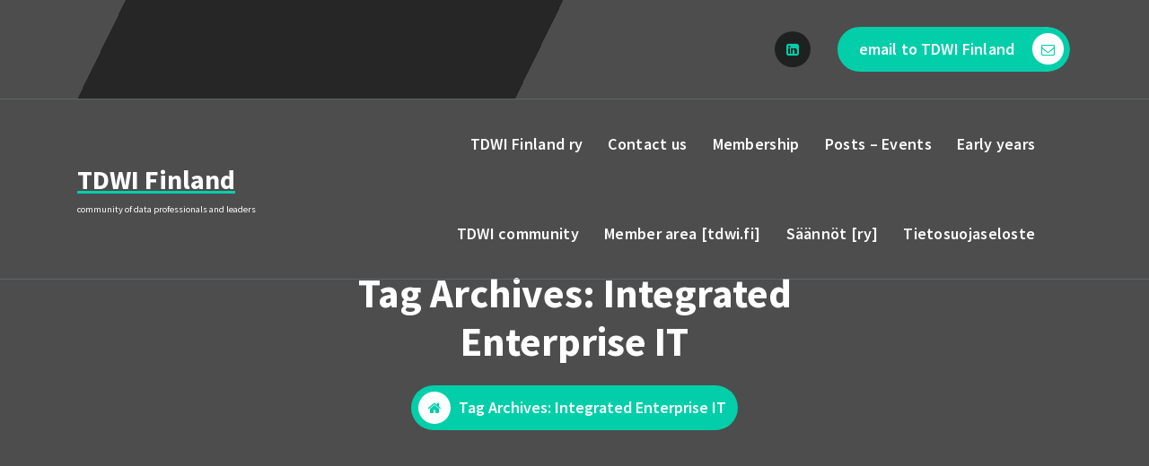

--- FILE ---
content_type: text/html; charset=UTF-8
request_url: https://www.tdwi.fi/tag/integrated-enterprise-it/
body_size: 9466
content:
<!DOCTYPE html>
<html lang="en-US">
	<head>
		<meta charset="UTF-8">
		<meta name="viewport" content="width=device-width, initial-scale=1">
		<link rel="profile" href="https://gmpg.org/xfn/11">
		
		<title>Integrated Enterprise IT &#8211; TDWI Finland</title>
<meta name='robots' content='max-image-preview:large' />
	<style>img:is([sizes="auto" i], [sizes^="auto," i]) { contain-intrinsic-size: 3000px 1500px }</style>
	<link rel='dns-prefetch' href='//fonts.googleapis.com' />
<link rel="alternate" type="application/rss+xml" title="TDWI Finland &raquo; Feed" href="https://www.tdwi.fi/feed/" />
<link rel="alternate" type="application/rss+xml" title="TDWI Finland &raquo; Comments Feed" href="https://www.tdwi.fi/comments/feed/" />
<link rel="alternate" type="application/rss+xml" title="TDWI Finland &raquo; Integrated Enterprise IT Tag Feed" href="https://www.tdwi.fi/tag/integrated-enterprise-it/feed/" />
<script type="text/javascript">
/* <![CDATA[ */
window._wpemojiSettings = {"baseUrl":"https:\/\/s.w.org\/images\/core\/emoji\/15.0.3\/72x72\/","ext":".png","svgUrl":"https:\/\/s.w.org\/images\/core\/emoji\/15.0.3\/svg\/","svgExt":".svg","source":{"concatemoji":"https:\/\/www.tdwi.fi\/blog\/wp-includes\/js\/wp-emoji-release.min.js?ver=6.7.4"}};
/*! This file is auto-generated */
!function(i,n){var o,s,e;function c(e){try{var t={supportTests:e,timestamp:(new Date).valueOf()};sessionStorage.setItem(o,JSON.stringify(t))}catch(e){}}function p(e,t,n){e.clearRect(0,0,e.canvas.width,e.canvas.height),e.fillText(t,0,0);var t=new Uint32Array(e.getImageData(0,0,e.canvas.width,e.canvas.height).data),r=(e.clearRect(0,0,e.canvas.width,e.canvas.height),e.fillText(n,0,0),new Uint32Array(e.getImageData(0,0,e.canvas.width,e.canvas.height).data));return t.every(function(e,t){return e===r[t]})}function u(e,t,n){switch(t){case"flag":return n(e,"\ud83c\udff3\ufe0f\u200d\u26a7\ufe0f","\ud83c\udff3\ufe0f\u200b\u26a7\ufe0f")?!1:!n(e,"\ud83c\uddfa\ud83c\uddf3","\ud83c\uddfa\u200b\ud83c\uddf3")&&!n(e,"\ud83c\udff4\udb40\udc67\udb40\udc62\udb40\udc65\udb40\udc6e\udb40\udc67\udb40\udc7f","\ud83c\udff4\u200b\udb40\udc67\u200b\udb40\udc62\u200b\udb40\udc65\u200b\udb40\udc6e\u200b\udb40\udc67\u200b\udb40\udc7f");case"emoji":return!n(e,"\ud83d\udc26\u200d\u2b1b","\ud83d\udc26\u200b\u2b1b")}return!1}function f(e,t,n){var r="undefined"!=typeof WorkerGlobalScope&&self instanceof WorkerGlobalScope?new OffscreenCanvas(300,150):i.createElement("canvas"),a=r.getContext("2d",{willReadFrequently:!0}),o=(a.textBaseline="top",a.font="600 32px Arial",{});return e.forEach(function(e){o[e]=t(a,e,n)}),o}function t(e){var t=i.createElement("script");t.src=e,t.defer=!0,i.head.appendChild(t)}"undefined"!=typeof Promise&&(o="wpEmojiSettingsSupports",s=["flag","emoji"],n.supports={everything:!0,everythingExceptFlag:!0},e=new Promise(function(e){i.addEventListener("DOMContentLoaded",e,{once:!0})}),new Promise(function(t){var n=function(){try{var e=JSON.parse(sessionStorage.getItem(o));if("object"==typeof e&&"number"==typeof e.timestamp&&(new Date).valueOf()<e.timestamp+604800&&"object"==typeof e.supportTests)return e.supportTests}catch(e){}return null}();if(!n){if("undefined"!=typeof Worker&&"undefined"!=typeof OffscreenCanvas&&"undefined"!=typeof URL&&URL.createObjectURL&&"undefined"!=typeof Blob)try{var e="postMessage("+f.toString()+"("+[JSON.stringify(s),u.toString(),p.toString()].join(",")+"));",r=new Blob([e],{type:"text/javascript"}),a=new Worker(URL.createObjectURL(r),{name:"wpTestEmojiSupports"});return void(a.onmessage=function(e){c(n=e.data),a.terminate(),t(n)})}catch(e){}c(n=f(s,u,p))}t(n)}).then(function(e){for(var t in e)n.supports[t]=e[t],n.supports.everything=n.supports.everything&&n.supports[t],"flag"!==t&&(n.supports.everythingExceptFlag=n.supports.everythingExceptFlag&&n.supports[t]);n.supports.everythingExceptFlag=n.supports.everythingExceptFlag&&!n.supports.flag,n.DOMReady=!1,n.readyCallback=function(){n.DOMReady=!0}}).then(function(){return e}).then(function(){var e;n.supports.everything||(n.readyCallback(),(e=n.source||{}).concatemoji?t(e.concatemoji):e.wpemoji&&e.twemoji&&(t(e.twemoji),t(e.wpemoji)))}))}((window,document),window._wpemojiSettings);
/* ]]> */
</script>
<link rel='stylesheet' id='pt-cv-public-style-css' href='https://www.tdwi.fi/blog/wp-content/plugins/content-views-query-and-display-post-page/public/assets/css/cv.css?ver=4.0.2' type='text/css' media='all' />
<style id='wp-emoji-styles-inline-css' type='text/css'>

	img.wp-smiley, img.emoji {
		display: inline !important;
		border: none !important;
		box-shadow: none !important;
		height: 1em !important;
		width: 1em !important;
		margin: 0 0.07em !important;
		vertical-align: -0.1em !important;
		background: none !important;
		padding: 0 !important;
	}
</style>
<link rel='stylesheet' id='wp-block-library-css' href='https://www.tdwi.fi/blog/wp-includes/css/dist/block-library/style.min.css?ver=6.7.4' type='text/css' media='all' />
<style id='classic-theme-styles-inline-css' type='text/css'>
/*! This file is auto-generated */
.wp-block-button__link{color:#fff;background-color:#32373c;border-radius:9999px;box-shadow:none;text-decoration:none;padding:calc(.667em + 2px) calc(1.333em + 2px);font-size:1.125em}.wp-block-file__button{background:#32373c;color:#fff;text-decoration:none}
</style>
<style id='global-styles-inline-css' type='text/css'>
:root{--wp--preset--aspect-ratio--square: 1;--wp--preset--aspect-ratio--4-3: 4/3;--wp--preset--aspect-ratio--3-4: 3/4;--wp--preset--aspect-ratio--3-2: 3/2;--wp--preset--aspect-ratio--2-3: 2/3;--wp--preset--aspect-ratio--16-9: 16/9;--wp--preset--aspect-ratio--9-16: 9/16;--wp--preset--color--black: #000000;--wp--preset--color--cyan-bluish-gray: #abb8c3;--wp--preset--color--white: #ffffff;--wp--preset--color--pale-pink: #f78da7;--wp--preset--color--vivid-red: #cf2e2e;--wp--preset--color--luminous-vivid-orange: #ff6900;--wp--preset--color--luminous-vivid-amber: #fcb900;--wp--preset--color--light-green-cyan: #7bdcb5;--wp--preset--color--vivid-green-cyan: #00d084;--wp--preset--color--pale-cyan-blue: #8ed1fc;--wp--preset--color--vivid-cyan-blue: #0693e3;--wp--preset--color--vivid-purple: #9b51e0;--wp--preset--gradient--vivid-cyan-blue-to-vivid-purple: linear-gradient(135deg,rgba(6,147,227,1) 0%,rgb(155,81,224) 100%);--wp--preset--gradient--light-green-cyan-to-vivid-green-cyan: linear-gradient(135deg,rgb(122,220,180) 0%,rgb(0,208,130) 100%);--wp--preset--gradient--luminous-vivid-amber-to-luminous-vivid-orange: linear-gradient(135deg,rgba(252,185,0,1) 0%,rgba(255,105,0,1) 100%);--wp--preset--gradient--luminous-vivid-orange-to-vivid-red: linear-gradient(135deg,rgba(255,105,0,1) 0%,rgb(207,46,46) 100%);--wp--preset--gradient--very-light-gray-to-cyan-bluish-gray: linear-gradient(135deg,rgb(238,238,238) 0%,rgb(169,184,195) 100%);--wp--preset--gradient--cool-to-warm-spectrum: linear-gradient(135deg,rgb(74,234,220) 0%,rgb(151,120,209) 20%,rgb(207,42,186) 40%,rgb(238,44,130) 60%,rgb(251,105,98) 80%,rgb(254,248,76) 100%);--wp--preset--gradient--blush-light-purple: linear-gradient(135deg,rgb(255,206,236) 0%,rgb(152,150,240) 100%);--wp--preset--gradient--blush-bordeaux: linear-gradient(135deg,rgb(254,205,165) 0%,rgb(254,45,45) 50%,rgb(107,0,62) 100%);--wp--preset--gradient--luminous-dusk: linear-gradient(135deg,rgb(255,203,112) 0%,rgb(199,81,192) 50%,rgb(65,88,208) 100%);--wp--preset--gradient--pale-ocean: linear-gradient(135deg,rgb(255,245,203) 0%,rgb(182,227,212) 50%,rgb(51,167,181) 100%);--wp--preset--gradient--electric-grass: linear-gradient(135deg,rgb(202,248,128) 0%,rgb(113,206,126) 100%);--wp--preset--gradient--midnight: linear-gradient(135deg,rgb(2,3,129) 0%,rgb(40,116,252) 100%);--wp--preset--font-size--small: 13px;--wp--preset--font-size--medium: 20px;--wp--preset--font-size--large: 36px;--wp--preset--font-size--x-large: 42px;--wp--preset--spacing--20: 0.44rem;--wp--preset--spacing--30: 0.67rem;--wp--preset--spacing--40: 1rem;--wp--preset--spacing--50: 1.5rem;--wp--preset--spacing--60: 2.25rem;--wp--preset--spacing--70: 3.38rem;--wp--preset--spacing--80: 5.06rem;--wp--preset--shadow--natural: 6px 6px 9px rgba(0, 0, 0, 0.2);--wp--preset--shadow--deep: 12px 12px 50px rgba(0, 0, 0, 0.4);--wp--preset--shadow--sharp: 6px 6px 0px rgba(0, 0, 0, 0.2);--wp--preset--shadow--outlined: 6px 6px 0px -3px rgba(255, 255, 255, 1), 6px 6px rgba(0, 0, 0, 1);--wp--preset--shadow--crisp: 6px 6px 0px rgba(0, 0, 0, 1);}:where(.is-layout-flex){gap: 0.5em;}:where(.is-layout-grid){gap: 0.5em;}body .is-layout-flex{display: flex;}.is-layout-flex{flex-wrap: wrap;align-items: center;}.is-layout-flex > :is(*, div){margin: 0;}body .is-layout-grid{display: grid;}.is-layout-grid > :is(*, div){margin: 0;}:where(.wp-block-columns.is-layout-flex){gap: 2em;}:where(.wp-block-columns.is-layout-grid){gap: 2em;}:where(.wp-block-post-template.is-layout-flex){gap: 1.25em;}:where(.wp-block-post-template.is-layout-grid){gap: 1.25em;}.has-black-color{color: var(--wp--preset--color--black) !important;}.has-cyan-bluish-gray-color{color: var(--wp--preset--color--cyan-bluish-gray) !important;}.has-white-color{color: var(--wp--preset--color--white) !important;}.has-pale-pink-color{color: var(--wp--preset--color--pale-pink) !important;}.has-vivid-red-color{color: var(--wp--preset--color--vivid-red) !important;}.has-luminous-vivid-orange-color{color: var(--wp--preset--color--luminous-vivid-orange) !important;}.has-luminous-vivid-amber-color{color: var(--wp--preset--color--luminous-vivid-amber) !important;}.has-light-green-cyan-color{color: var(--wp--preset--color--light-green-cyan) !important;}.has-vivid-green-cyan-color{color: var(--wp--preset--color--vivid-green-cyan) !important;}.has-pale-cyan-blue-color{color: var(--wp--preset--color--pale-cyan-blue) !important;}.has-vivid-cyan-blue-color{color: var(--wp--preset--color--vivid-cyan-blue) !important;}.has-vivid-purple-color{color: var(--wp--preset--color--vivid-purple) !important;}.has-black-background-color{background-color: var(--wp--preset--color--black) !important;}.has-cyan-bluish-gray-background-color{background-color: var(--wp--preset--color--cyan-bluish-gray) !important;}.has-white-background-color{background-color: var(--wp--preset--color--white) !important;}.has-pale-pink-background-color{background-color: var(--wp--preset--color--pale-pink) !important;}.has-vivid-red-background-color{background-color: var(--wp--preset--color--vivid-red) !important;}.has-luminous-vivid-orange-background-color{background-color: var(--wp--preset--color--luminous-vivid-orange) !important;}.has-luminous-vivid-amber-background-color{background-color: var(--wp--preset--color--luminous-vivid-amber) !important;}.has-light-green-cyan-background-color{background-color: var(--wp--preset--color--light-green-cyan) !important;}.has-vivid-green-cyan-background-color{background-color: var(--wp--preset--color--vivid-green-cyan) !important;}.has-pale-cyan-blue-background-color{background-color: var(--wp--preset--color--pale-cyan-blue) !important;}.has-vivid-cyan-blue-background-color{background-color: var(--wp--preset--color--vivid-cyan-blue) !important;}.has-vivid-purple-background-color{background-color: var(--wp--preset--color--vivid-purple) !important;}.has-black-border-color{border-color: var(--wp--preset--color--black) !important;}.has-cyan-bluish-gray-border-color{border-color: var(--wp--preset--color--cyan-bluish-gray) !important;}.has-white-border-color{border-color: var(--wp--preset--color--white) !important;}.has-pale-pink-border-color{border-color: var(--wp--preset--color--pale-pink) !important;}.has-vivid-red-border-color{border-color: var(--wp--preset--color--vivid-red) !important;}.has-luminous-vivid-orange-border-color{border-color: var(--wp--preset--color--luminous-vivid-orange) !important;}.has-luminous-vivid-amber-border-color{border-color: var(--wp--preset--color--luminous-vivid-amber) !important;}.has-light-green-cyan-border-color{border-color: var(--wp--preset--color--light-green-cyan) !important;}.has-vivid-green-cyan-border-color{border-color: var(--wp--preset--color--vivid-green-cyan) !important;}.has-pale-cyan-blue-border-color{border-color: var(--wp--preset--color--pale-cyan-blue) !important;}.has-vivid-cyan-blue-border-color{border-color: var(--wp--preset--color--vivid-cyan-blue) !important;}.has-vivid-purple-border-color{border-color: var(--wp--preset--color--vivid-purple) !important;}.has-vivid-cyan-blue-to-vivid-purple-gradient-background{background: var(--wp--preset--gradient--vivid-cyan-blue-to-vivid-purple) !important;}.has-light-green-cyan-to-vivid-green-cyan-gradient-background{background: var(--wp--preset--gradient--light-green-cyan-to-vivid-green-cyan) !important;}.has-luminous-vivid-amber-to-luminous-vivid-orange-gradient-background{background: var(--wp--preset--gradient--luminous-vivid-amber-to-luminous-vivid-orange) !important;}.has-luminous-vivid-orange-to-vivid-red-gradient-background{background: var(--wp--preset--gradient--luminous-vivid-orange-to-vivid-red) !important;}.has-very-light-gray-to-cyan-bluish-gray-gradient-background{background: var(--wp--preset--gradient--very-light-gray-to-cyan-bluish-gray) !important;}.has-cool-to-warm-spectrum-gradient-background{background: var(--wp--preset--gradient--cool-to-warm-spectrum) !important;}.has-blush-light-purple-gradient-background{background: var(--wp--preset--gradient--blush-light-purple) !important;}.has-blush-bordeaux-gradient-background{background: var(--wp--preset--gradient--blush-bordeaux) !important;}.has-luminous-dusk-gradient-background{background: var(--wp--preset--gradient--luminous-dusk) !important;}.has-pale-ocean-gradient-background{background: var(--wp--preset--gradient--pale-ocean) !important;}.has-electric-grass-gradient-background{background: var(--wp--preset--gradient--electric-grass) !important;}.has-midnight-gradient-background{background: var(--wp--preset--gradient--midnight) !important;}.has-small-font-size{font-size: var(--wp--preset--font-size--small) !important;}.has-medium-font-size{font-size: var(--wp--preset--font-size--medium) !important;}.has-large-font-size{font-size: var(--wp--preset--font-size--large) !important;}.has-x-large-font-size{font-size: var(--wp--preset--font-size--x-large) !important;}
:where(.wp-block-post-template.is-layout-flex){gap: 1.25em;}:where(.wp-block-post-template.is-layout-grid){gap: 1.25em;}
:where(.wp-block-columns.is-layout-flex){gap: 2em;}:where(.wp-block-columns.is-layout-grid){gap: 2em;}
:root :where(.wp-block-pullquote){font-size: 1.5em;line-height: 1.6;}
</style>
<link rel='stylesheet' id='bootstrap-min-css' href='https://www.tdwi.fi/blog/wp-content/themes/cozipress/assets/css/bootstrap.min.css?ver=6.7.4' type='text/css' media='all' />
<link rel='stylesheet' id='owl-carousel-min-css' href='https://www.tdwi.fi/blog/wp-content/themes/cozipress/assets/css/owl.carousel.min.css?ver=6.7.4' type='text/css' media='all' />
<link rel='stylesheet' id='font-awesome-css' href='https://www.tdwi.fi/blog/wp-content/themes/cozipress/assets/css/fonts/font-awesome/css/font-awesome.min.css?ver=6.7.4' type='text/css' media='all' />
<link rel='stylesheet' id='animate-css' href='https://www.tdwi.fi/blog/wp-content/themes/cozipress/assets/css/animate.min.css?ver=6.7.4' type='text/css' media='all' />
<link rel='stylesheet' id='cozipress-editor-style-css' href='https://www.tdwi.fi/blog/wp-content/themes/cozipress/assets/css/editor-style.css?ver=6.7.4' type='text/css' media='all' />
<link rel='stylesheet' id='cozipress-menus-css' href='https://www.tdwi.fi/blog/wp-content/themes/cozipress/assets/css/classic-menu.css?ver=6.7.4' type='text/css' media='all' />
<link rel='stylesheet' id='cozipress-widgets-css' href='https://www.tdwi.fi/blog/wp-content/themes/cozipress/assets/css/widgets.css?ver=6.7.4' type='text/css' media='all' />
<link rel='stylesheet' id='cozipress-main-css' href='https://www.tdwi.fi/blog/wp-content/themes/cozipress/assets/css/main.css?ver=6.7.4' type='text/css' media='all' />
<link rel='stylesheet' id='cozipress-woo-css' href='https://www.tdwi.fi/blog/wp-content/themes/cozipress/assets/css/woo.css?ver=6.7.4' type='text/css' media='all' />
<link rel='stylesheet' id='cozipress-media-query-css' href='https://www.tdwi.fi/blog/wp-content/themes/cozipress/assets/css/responsive.css?ver=6.7.4' type='text/css' media='all' />
<link rel='stylesheet' id='cozipress-style-css' href='https://www.tdwi.fi/blog/wp-content/themes/cozipress/style.css?ver=6.7.4' type='text/css' media='all' />
<style id='cozipress-style-inline-css' type='text/css'>
.logo img, .mobile-logo img {
				max-width: 140px;
			}
.main-slider {
		background: rgba(0, 0, 0, 0.75);
	}
.breadcrumb-area {
		 		min-height: 150px;
		 	}
.breadcrumb-area:after {
		 		opacity: 0.7;
		 	}
 body{ 
			font-size: 16px;
			line-height: 1.5;
			text-transform: inherit;
			font-style: inherit;
		}
 h1{ 
				font-size: px;
				line-height: ;
				text-transform: inherit;
				font-style: inherit;
			}
 h2{ 
				font-size: px;
				line-height: ;
				text-transform: inherit;
				font-style: inherit;
			}
 h3{ 
				font-size: px;
				line-height: ;
				text-transform: inherit;
				font-style: inherit;
			}
 h4{ 
				font-size: px;
				line-height: ;
				text-transform: inherit;
				font-style: inherit;
			}
 h5{ 
				font-size: px;
				line-height: ;
				text-transform: inherit;
				font-style: inherit;
			}
 h6{ 
				font-size: px;
				line-height: ;
				text-transform: inherit;
				font-style: inherit;
			}

</style>
<link rel='stylesheet' id='cozipress-fonts-css' href='//fonts.googleapis.com/css?family=Source+Sans+Pro%3Aital%2Cwght%400%2C200%3B0%2C300%3B0%2C400%3B0%2C600%3B0%2C700%3B0%2C900%3B1%2C200%3B1%2C300%3B1%2C400%3B1%2C600%3B1%2C700%3B1%2C900&#038;subset=latin%2Clatin-ext' type='text/css' media='all' />
<script type="text/javascript" src="https://www.tdwi.fi/blog/wp-includes/js/jquery/jquery.min.js?ver=3.7.1" id="jquery-core-js"></script>
<script type="text/javascript" src="https://www.tdwi.fi/blog/wp-includes/js/jquery/jquery-migrate.min.js?ver=3.4.1" id="jquery-migrate-js"></script>
<script type="text/javascript" src="https://www.tdwi.fi/blog/wp-content/themes/cozipress/assets/js/wow.min.js?ver=6.7.4" id="wow-min-js"></script>
<link rel="https://api.w.org/" href="https://www.tdwi.fi/wp-json/" /><link rel="alternate" title="JSON" type="application/json" href="https://www.tdwi.fi/wp-json/wp/v2/tags/327" /><link rel="EditURI" type="application/rsd+xml" title="RSD" href="https://www.tdwi.fi/blog/xmlrpc.php?rsd" />
<meta name="generator" content="WordPress 6.7.4" />
<script type="text/javascript" src="https://www.tdwi.fi/blog/wp-content/plugins/si-captcha-for-wordpress/captcha/si_captcha.js?ver=1769074632"></script>
<!-- begin SI CAPTCHA Anti-Spam - login/register form style -->
<style type="text/css">
.si_captcha_small { width:175px; height:45px; padding-top:10px; padding-bottom:10px; }
.si_captcha_large { width:250px; height:60px; padding-top:10px; padding-bottom:10px; }
img#si_image_com { border-style:none; margin:0; padding-right:5px; float:left; }
img#si_image_reg { border-style:none; margin:0; padding-right:5px; float:left; }
img#si_image_log { border-style:none; margin:0; padding-right:5px; float:left; }
img#si_image_side_login { border-style:none; margin:0; padding-right:5px; float:left; }
img#si_image_checkout { border-style:none; margin:0; padding-right:5px; float:left; }
img#si_image_jetpack { border-style:none; margin:0; padding-right:5px; float:left; }
img#si_image_bbpress_topic { border-style:none; margin:0; padding-right:5px; float:left; }
.si_captcha_refresh { border-style:none; margin:0; vertical-align:bottom; }
div#si_captcha_input { display:block; padding-top:15px; padding-bottom:5px; }
label#si_captcha_code_label { margin:0; }
input#si_captcha_code_input { width:65px; }
p#si_captcha_code_p { clear: left; padding-top:10px; }
.si-captcha-jetpack-error { color:#DC3232; }
</style>
<!-- end SI CAPTCHA Anti-Spam - login/register form style -->
	<style type="text/css">
			h4.site-title,
		p.site-description {
			color: #ffffff;
		}
		</style>
	<link rel="icon" href="https://www.tdwi.fi/blog/wp-content/uploads/2016/01/Chapter-pallo.jpg" sizes="32x32" />
<link rel="icon" href="https://www.tdwi.fi/blog/wp-content/uploads/2016/01/Chapter-pallo.jpg" sizes="192x192" />
<link rel="apple-touch-icon" href="https://www.tdwi.fi/blog/wp-content/uploads/2016/01/Chapter-pallo.jpg" />
<meta name="msapplication-TileImage" content="https://www.tdwi.fi/blog/wp-content/uploads/2016/01/Chapter-pallo.jpg" />
	</head>
<body class="archive tag tag-integrated-enterprise-it tag-327 header-transparent homepage-1 hfeed" >

	<div id="page" class="site">
		<a class="skip-link screen-reader-text" href="#content">Skip to content</a>
	
	<!--===// Start: Main Header
    =================================-->
    <header id="main-header" class="main-header">
        			<div id="above-header" class="above-header d-lg-block d-none wow fadeInDown">
				<div class="header-widget d-flex align-items-center">
					<div class="container">
						<div class="row">
							<div class="col-lg-6 col-12 mb-lg-0 mb-4">
								<div class="widget-left text-lg-left text-center">
										
								</div>
							</div>
							<div class="col-lg-6 col-12 mb-lg-0 mb-4">                            
								<div class="widget-right justify-content-lg-end justify-content-center text-lg-right text-center">
											<aside class="widget widget_social_widget third">
			<ul>
								<li><a href="https://www.linkedin.com/company/1006012/"><i class="fa fa-linkedin-square"></i></a></li>
							</ul>
		</aside>
													<aside class="widget textwidget btn">
															<a href="mailto:info@tdwi.fi" target='_blank' class="btn btn-primary btn-like-icon">email to TDWI Finland <span class="bticn"><i class="fa fa-envelope-o"></i></span></a>
													</aside>	
																	</div>
							</div>
						</div>
					</div>
				</div>
			</div>
				
		<!--===// Start: Navigation Wrapper
        =================================-->
        <div class="navigation-wrapper">
            <!--===// Start: Main Desktop Navigation
            =================================-->
            <div class="main-navigation-area d-none d-lg-block">
                <div class="main-navigation is-sticky-on ">
                    <div class="container">
                        <div class="row">
                            <div class="col-3 my-auto">
                                <div class="logo">
                                   										<a href="https://www.tdwi.fi/">
											<h4 class="site-title">
												TDWI Finland											</h4>
										</a>	
																													<p class="site-description">community of data professionals and leaders</p>
									                                </div>
                            </div>
                            <div class="col-9 my-auto">
                                <nav class="navbar-area">
                                    <div class="main-navbar">
                                       <ul id="menu-menu-1" class="main-menu"><li itemscope="itemscope" itemtype="https://www.schema.org/SiteNavigationElement" id="menu-item-1106" class="menu-item menu-item-type-post_type menu-item-object-page menu-item-1106 nav-item"><a title="TDWI Finland ry" href="https://www.tdwi.fi/about/" class="nav-link">TDWI Finland ry</a></li>
<li itemscope="itemscope" itemtype="https://www.schema.org/SiteNavigationElement" id="menu-item-1116" class="menu-item menu-item-type-post_type menu-item-object-page menu-item-1116 nav-item"><a title="Contact us" href="https://www.tdwi.fi/yhteystiedot-contact-us/" class="nav-link">Contact us</a></li>
<li itemscope="itemscope" itemtype="https://www.schema.org/SiteNavigationElement" id="menu-item-1114" class="menu-item menu-item-type-post_type menu-item-object-page menu-item-1114 nav-item"><a title="Membership" href="https://www.tdwi.fi/jasenyys-membership/" class="nav-link">Membership</a></li>
<li itemscope="itemscope" itemtype="https://www.schema.org/SiteNavigationElement" id="menu-item-1731" class="menu-item menu-item-type-post_type menu-item-object-page menu-item-1731 nav-item"><a title="Posts – Events" href="https://www.tdwi.fi/tdwi-finland-posts/" class="nav-link">Posts – Events</a></li>
<li itemscope="itemscope" itemtype="https://www.schema.org/SiteNavigationElement" id="menu-item-1110" class="menu-item menu-item-type-post_type menu-item-object-page menu-item-1110 nav-item"><a title="Early years" href="https://www.tdwi.fi/tapahtumia-events/tapahtumia-alkutaipaleelta/" class="nav-link">Early years</a></li>
<li itemscope="itemscope" itemtype="https://www.schema.org/SiteNavigationElement" id="menu-item-1117" class="menu-item menu-item-type-post_type menu-item-object-page menu-item-1117 nav-item"><a title="TDWI community" href="https://www.tdwi.fi/tdwi-org/" class="nav-link">TDWI community</a></li>
<li itemscope="itemscope" itemtype="https://www.schema.org/SiteNavigationElement" id="menu-item-1112" class="menu-item menu-item-type-post_type menu-item-object-page menu-item-1112 nav-item"><a title="Member area [tdwi.fi]" href="https://www.tdwi.fi/jasenet-members-area/" class="nav-link">Member area [tdwi.fi]</a></li>
<li itemscope="itemscope" itemtype="https://www.schema.org/SiteNavigationElement" id="menu-item-1115" class="menu-item menu-item-type-post_type menu-item-object-page menu-item-1115 nav-item"><a title="Säännöt [ry]" href="https://www.tdwi.fi/jasenyys-membership/yhdistyksen-saannot-statutes-of-association/" class="nav-link">Säännöt [ry]</a></li>
<li itemscope="itemscope" itemtype="https://www.schema.org/SiteNavigationElement" id="menu-item-1417" class="menu-item menu-item-type-post_type menu-item-object-page menu-item-1417 nav-item"><a title="Tietosuojaseloste" href="https://www.tdwi.fi/tdwi-finlandin-tietosuojaseloste/" class="nav-link">Tietosuojaseloste</a></li>
</ul>                            
                                    </div>
                                    <div class="main-menu-right">
                                        <ul class="menu-right-list">
																							                                        </ul>                            
                                    </div>
                                </nav>
                            </div>
                        </div>
                    </div>
                </div>
            </div>
            <!--===// End:  Main Desktop Navigation
            =================================-->
            <!--===// Start: Main Mobile Navigation
            =================================-->
            <div class="main-mobile-nav is-sticky-on"> 
                <div class="container">
                    <div class="row">
                        <div class="col-12">
                            <div class="main-mobile-menu">
                                <div class="mobile-logo">
                                    <div class="logo">
                                        											<a href="https://www.tdwi.fi/">
												<h4 class="site-title">
													TDWI Finland												</h4>
											</a>	
																																<p class="site-description">community of data professionals and leaders</p>
										                                    </div>
                                </div>
                                <div class="menu-collapse-wrap">
                                    <div class="hamburger-menu">
                                        <button type="button" class="menu-collapsed" aria-label="Menu Collaped">
                                            <div class="top-bun"></div>
                                            <div class="meat"></div>
                                            <div class="bottom-bun"></div>
                                        </button>
                                    </div>
                                </div>
                                <div class="main-mobile-wrapper">
                                    <div id="mobile-menu-build" class="main-mobile-build">
                                        <button type="button" class="header-close-menu close-style" aria-label="Header Close Menu"></button>
                                    </div>
                                </div>
																	<div class="header-above-btn">
										<button type="button" class="header-above-collapse" aria-label="Header Above Collapse"><span></span></button>
									</div>
									<div class="header-above-wrapper">
										<div id="header-above-bar" class="header-above-bar"></div>
									</div>
									
                            </div>
                        </div>
                    </div>
                </div>        
            </div>
            <!--===// End: Main Mobile Navigation
            =================================-->
        </div>
        <!--===// End: Navigation Wrapper
        =================================-->
    </header>
    <!-- End: Main Header
    =================================-->	<section id="breadcrumb-section" class="breadcrumb-area breadcrumb-center" style="background: url(https://www.tdwi.fi/blog/wp-content/uploads/2021/08/just-white.jpg) center center scroll;">
        <div class="container">
            <div class="row">
                <div class="col-12">
                    <div class="breadcrumb-content">
                        <div class="breadcrumb-heading">
								<h1>Tag Archives: Integrated Enterprise IT</h1>
                        </div>
						<ol class="breadcrumb-list">
							<li><a href="https://www.tdwi.fi/"><i class="fa fa-home"></i></a></li>
							<li>
								Tag Archives: Integrated Enterprise IT							</li>
						</ol>
                    </div>                    
                </div>
            </div>
        </div>
    </section>
		
	<div id="content" class="cozipress-content">
	<section id="post-section" class="post-section st-py-default">
	<div class="container">
		<div class="row gy-lg-0 gy-5 wow fadeInUp">
			<div class="col-lg-12">
				<div class="row row-cols-1 row-cols-md-1 gx-5 gy-5">
									
												<div class="col">
							<article id="post-362" class="post-items post-grid post-single post-362 post type-post status-publish format-standard has-post-thumbnail hentry category-events category-information-architecture tag-barry-devlin tag-bi tag-bi2 tag-business-architectures tag-business-integrated-insight tag-business-intelligence tag-content-management tag-data-warehouse tag-dw tag-enterprise-2-0 tag-etl tag-executive-bi tag-information-innovation tag-information-integration tag-integrated-enterprise-it tag-liiketoimintatiedon-hallinta tag-operational-bi tag-soa tag-structured-data tag-tietoarkkitehtuurit tag-unstructured-data">
			<figure class="post-image">
			<div class="featured-image">
				<a href="https://www.tdwi.fi/tiistaina-5-4-2011-barry-devlin-from-business-intelligence-to-fully-integrated-enterprise-it/" class="post-hover">
					<img width="115" height="42" src="https://www.tdwi.fi/blog/wp-content/uploads/2011/01/TDWI_Chapter_Finland_small.jpg" class="attachment-post-thumbnail size-post-thumbnail wp-post-image" alt="" decoding="async" />				</a>
			</div>
		</figure>
			
	<div class="post-content">
		<div class="post-meta">
			<div class="post-line">
				<span class="post-list">
					<ul class="post-categories">
						<li><a href="https://www.tdwi.fi/tiistaina-5-4-2011-barry-devlin-from-business-intelligence-to-fully-integrated-enterprise-it/"><a href="https://www.tdwi.fi/category/events/" rel="category tag">Events</a>, <a href="https://www.tdwi.fi/category/information-architecture/" rel="category tag">Information Architecture</a></a></li>
					</ul>
				</span>
			</div>
			<div>
				<span class="post-date">
					<a href="https://www.tdwi.fi/2011/01/"><span>22</span> Jan 2011</a>
				</span>
				<span class="author-name">
										<a href="https://www.tdwi.fi/author/admin/" title="Petri Hakanen" class="author meta-info hide-on-mobile"><span class="author-name">Petri Hakanen</span></a>
				</span>
			</div>
		</div>
		<h5 class="post-title"><a href="https://www.tdwi.fi/tiistaina-5-4-2011-barry-devlin-from-business-intelligence-to-fully-integrated-enterprise-it/" rel="bookmark">Tiistaina 5.4.2011 &#8211; Barry Devlin: From Business Intelligence to Fully Integrated Enterprise IT</a></h5><p id="top" />
<p id="top">Tiistaina <strong>5.4.2011 klo 12 – 17</strong> : <strong>From Business Intelligence to Fully Integrated Enterprise IT</strong></p>
<p><em>Business Integrated Insight is a model that addresses all aspect of modern business</em></p>
<p><strong>Paikka: <a href="http://www.royalravintolat.com/katajanokka" target="_blank">Katajanokan Kasino</a>, Laivastokatu 1, Helsinki</strong> (Karimosali) (<a href="http://maps.google.fi/maps?f=q&amp;source=s_q&amp;hl=fi&amp;geocode=&amp;q=Katajanokan+Kasino,+Laivastokatu+1,+Helsinki&amp;aq=0&amp;sll=60.169525,24.965272&amp;sspn=0.011314,0.041199&amp;ie=UTF8&amp;hq=Katajanokan+Kasino,&amp;hnear=Laivastokatu+1,+00160+Helsinki&amp;ll=60.169269,24.965272&amp;spn=0.011314,0.041199&amp;z=15" target="_blank">map</a>)</p>
<p><strong>Ohjelma</strong><br />
12:00 &#8211; Kahvitus<br />
12:20 &#8211; Tervetuloa! &#8211; TDWI Finland, Petri Hakanen<br />
12:30 &#8211; Barry Devlin<br />
&#8211; 2 kahvitaukoa (15 min) &#8211; n. 14:00 ja n. 15:30<br />
16:30 &#8211; Barryn esitys päättyy, keskustelua, virvokkeita<br />
17:00 &#8211; Tilaisuus päättyy</p>
<p><strong><a href="http://www.tdwi.fi/tapahtumia-events/some-biographies/#barrydevlin" target="_blank">Barry Devlin</a>: From Business Intelligence to Fully Integrated Enterprise IT </strong></p>
<p>The original Data Warehouse separated decision-support from day-to-day operations.  However, decision-making and action-taking are now tightly bound; business cycles are much shorter and span company boundaries. <strong>The Business Integrated Insight (BI2)</strong> architecture thus <strong><em>reintegrates all the processes and information of the business</em></strong>, starting from the DW and incorporating SOA, distributed access, web technologies, content management and specialised databases and more. BI2 is designed to evolve to full enterprise IT integration. It also addresses current BI issues: operational and executive BI, information discovery and innovation, and enterprise-wide decision management.  <a href="https://www.tdwi.fi/tiistaina-5-4-2011-barry-devlin-from-business-intelligence-to-fully-integrated-enterprise-it/#more-362" class="more-link">Read More</a></p>
	</div>
</article>						</div>
												
									</div>
			</div>
					</div>
	</div>
</section>
<!--===// Start: Footer
    =================================-->
</div>
	
	<footer id="footer-section" class="footer-section main-footer" style="background:url('https://www.tdwi.fi/blog/wp-content/uploads/2021/08/TDWI-Finland-with-Intelligence-_pieni.jpg') no-repeat scroll center center / cover rgb(0 0 0 / 0.75);background-blend-mode:multiply;">
			
        <div class="footer-copyright">
            <div class="container">
                <div class="row align-items-center gy-lg-0 gy-4">
					<div class="col-lg-6 col-md-6 col-12 text-lg-left text-md-left text-center">
						<div class="widget-left text-lg-left text-md-left text-center">
													</div>
					</div>
					<div class="col-lg-6 col-md-6 col-12 text-lg-right text-md-right text-center">
														                          
								<div class="copyright-text">
									Copyright © 2026 TDWI Finland								</div>
												</div>
                </div>
            </div>
        </div>
    </footer>
	
    <!-- Scrolling Up -->	
	<button type="button" class="scrollingUp scrolling-btn" aria-label="scrollingUp"><i class="fa fa-angle-up"></i></button>	

</div>		
<script type="text/javascript" id="pt-cv-content-views-script-js-extra">
/* <![CDATA[ */
var PT_CV_PUBLIC = {"_prefix":"pt-cv-","page_to_show":"5","_nonce":"75942f2ec8","is_admin":"","is_mobile":"","ajaxurl":"https:\/\/www.tdwi.fi\/blog\/wp-admin\/admin-ajax.php","lang":"","loading_image_src":"data:image\/gif;base64,R0lGODlhDwAPALMPAMrKygwMDJOTkz09PZWVla+vr3p6euTk5M7OzuXl5TMzMwAAAJmZmWZmZszMzP\/\/\/yH\/[base64]\/wyVlamTi3nSdgwFNdhEJgTJoNyoB9ISYoQmdjiZPcj7EYCAeCF1gEDo4Dz2eIAAAh+QQFCgAPACwCAAAADQANAAAEM\/DJBxiYeLKdX3IJZT1FU0iIg2RNKx3OkZVnZ98ToRD4MyiDnkAh6BkNC0MvsAj0kMpHBAAh+QQFCgAPACwGAAAACQAPAAAEMDC59KpFDll73HkAA2wVY5KgiK5b0RRoI6MuzG6EQqCDMlSGheEhUAgqgUUAFRySIgAh+QQFCgAPACwCAAIADQANAAAEM\/DJKZNLND\/[base64]"};
var PT_CV_PAGINATION = {"first":"\u00ab","prev":"\u2039","next":"\u203a","last":"\u00bb","goto_first":"Go to first page","goto_prev":"Go to previous page","goto_next":"Go to next page","goto_last":"Go to last page","current_page":"Current page is","goto_page":"Go to page"};
/* ]]> */
</script>
<script type="text/javascript" src="https://www.tdwi.fi/blog/wp-content/plugins/content-views-query-and-display-post-page/public/assets/js/cv.js?ver=4.0.2" id="pt-cv-content-views-script-js"></script>
<script type="text/javascript" src="https://www.tdwi.fi/blog/wp-content/themes/cozipress/assets/js/bootstrap.min.js?ver=6.7.4" id="bootstrap-js"></script>
<script type="text/javascript" src="https://www.tdwi.fi/blog/wp-content/themes/cozipress/assets/js/owl.carousel.min.js?ver=6.7.4" id="owl-carousel-js"></script>
<script type="text/javascript" src="https://www.tdwi.fi/blog/wp-content/themes/cozipress/assets/js/custom.js?ver=6.7.4" id="cozipress-custom-js-js"></script>
<script type="text/javascript" src="https://www.tdwi.fi/blog/wp-content/themes/cozipress/assets/js/theme.min.js?ver=6.7.4" id="cozipress-theme-js-js"></script>
</body>
</html>
